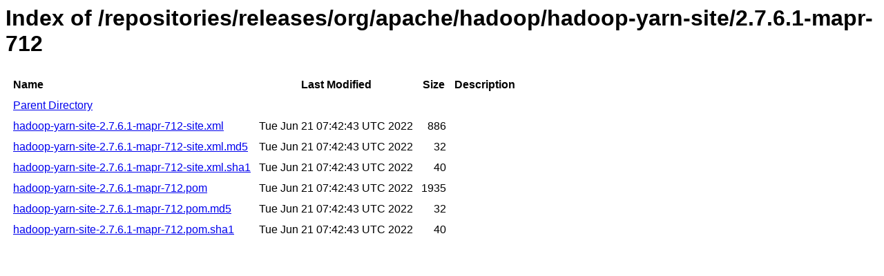

--- FILE ---
content_type: text/html
request_url: https://repository.mapr.com/nexus/content/repositories/releases/org/apache/hadoop/hadoop-yarn-site/2.7.6.1-mapr-712/
body_size: 626
content:
<html>
  <head>
    <title>Index of /repositories/releases/org/apache/hadoop/hadoop-yarn-site/2.7.6.1-mapr-712</title>
    <meta http-equiv="Content-Type" content="text/html; charset=utf-8"/>

    <link rel="icon" type="image/png" href="https://repository.mapr.com/nexus/favicon.png">
    <!--[if IE]>
    <link rel="SHORTCUT ICON" href="https://repository.mapr.com/nexus/favicon.ico"/>
    <![endif]-->

    <link rel="stylesheet" href="https://repository.mapr.com/nexus/static/css/Sonatype-content.css?2.12.1-01" type="text/css" media="screen" title="no title" charset="utf-8">
  </head>
  <body>
    <h1>Index of /repositories/releases/org/apache/hadoop/hadoop-yarn-site/2.7.6.1-mapr-712</h1>
    <table cellspacing="10">
      <tr>
        <th align="left">Name</th>
        <th>Last Modified</th>
        <th>Size</th>
        <th>Description</th>
      </tr>
      <tr>
        <td><a href="../">Parent Directory</a></td>
      </tr>
                  <tr>
            <td><a href="https://repository.mapr.com/nexus/content/repositories/releases/org/apache/hadoop/hadoop-yarn-site/2.7.6.1-mapr-712/hadoop-yarn-site-2.7.6.1-mapr-712-site.xml">hadoop-yarn-site-2.7.6.1-mapr-712-site.xml</a></td>
            <td>Tue Jun 21 07:42:43 UTC 2022</td>
            <td align="right">
                              886
                          </td>
            <td></td>
          </tr>
                  <tr>
            <td><a href="https://repository.mapr.com/nexus/content/repositories/releases/org/apache/hadoop/hadoop-yarn-site/2.7.6.1-mapr-712/hadoop-yarn-site-2.7.6.1-mapr-712-site.xml.md5">hadoop-yarn-site-2.7.6.1-mapr-712-site.xml.md5</a></td>
            <td>Tue Jun 21 07:42:43 UTC 2022</td>
            <td align="right">
                              32
                          </td>
            <td></td>
          </tr>
                  <tr>
            <td><a href="https://repository.mapr.com/nexus/content/repositories/releases/org/apache/hadoop/hadoop-yarn-site/2.7.6.1-mapr-712/hadoop-yarn-site-2.7.6.1-mapr-712-site.xml.sha1">hadoop-yarn-site-2.7.6.1-mapr-712-site.xml.sha1</a></td>
            <td>Tue Jun 21 07:42:43 UTC 2022</td>
            <td align="right">
                              40
                          </td>
            <td></td>
          </tr>
                  <tr>
            <td><a href="https://repository.mapr.com/nexus/content/repositories/releases/org/apache/hadoop/hadoop-yarn-site/2.7.6.1-mapr-712/hadoop-yarn-site-2.7.6.1-mapr-712.pom">hadoop-yarn-site-2.7.6.1-mapr-712.pom</a></td>
            <td>Tue Jun 21 07:42:43 UTC 2022</td>
            <td align="right">
                              1935
                          </td>
            <td></td>
          </tr>
                  <tr>
            <td><a href="https://repository.mapr.com/nexus/content/repositories/releases/org/apache/hadoop/hadoop-yarn-site/2.7.6.1-mapr-712/hadoop-yarn-site-2.7.6.1-mapr-712.pom.md5">hadoop-yarn-site-2.7.6.1-mapr-712.pom.md5</a></td>
            <td>Tue Jun 21 07:42:43 UTC 2022</td>
            <td align="right">
                              32
                          </td>
            <td></td>
          </tr>
                  <tr>
            <td><a href="https://repository.mapr.com/nexus/content/repositories/releases/org/apache/hadoop/hadoop-yarn-site/2.7.6.1-mapr-712/hadoop-yarn-site-2.7.6.1-mapr-712.pom.sha1">hadoop-yarn-site-2.7.6.1-mapr-712.pom.sha1</a></td>
            <td>Tue Jun 21 07:42:43 UTC 2022</td>
            <td align="right">
                              40
                          </td>
            <td></td>
          </tr>
            </table>
  </body>
</html>
